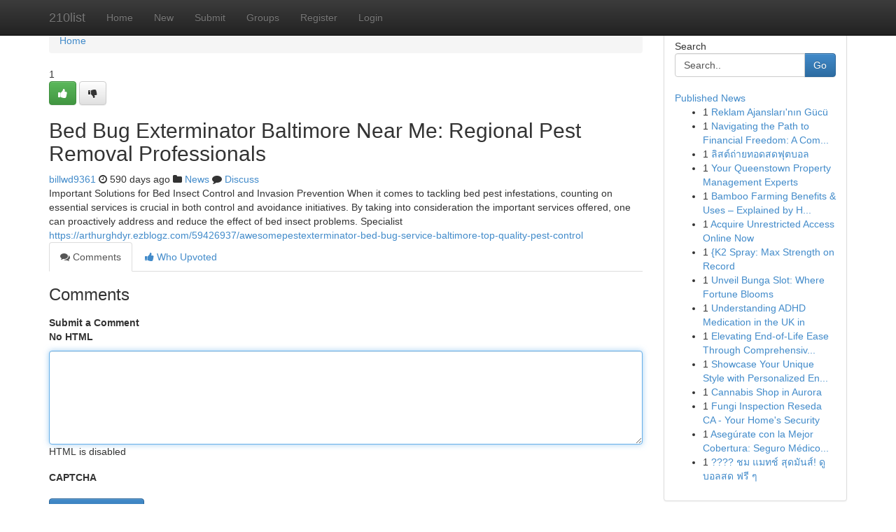

--- FILE ---
content_type: text/html; charset=UTF-8
request_url: https://210list.com/story17912941/bed-bug-exterminator-baltimore-near-me-regional-pest-removal-professionals
body_size: 5294
content:
<!DOCTYPE html>
<html class="no-js" dir="ltr" xmlns="http://www.w3.org/1999/xhtml" xml:lang="en" lang="en"><head>

<meta http-equiv="Pragma" content="no-cache" />
<meta http-equiv="expires" content="0" />
<meta http-equiv="Content-Type" content="text/html; charset=UTF-8" />	
<title>Bed Bug Exterminator Baltimore Near Me: Regional Pest Removal Professionals</title>
<link rel="alternate" type="application/rss+xml" title="210list.com &raquo; Feeds 1" href="/rssfeeds.php?p=1" />
<link rel="alternate" type="application/rss+xml" title="210list.com &raquo; Feeds 2" href="/rssfeeds.php?p=2" />
<link rel="alternate" type="application/rss+xml" title="210list.com &raquo; Feeds 3" href="/rssfeeds.php?p=3" />
<link rel="alternate" type="application/rss+xml" title="210list.com &raquo; Feeds 4" href="/rssfeeds.php?p=4" />
<link rel="alternate" type="application/rss+xml" title="210list.com &raquo; Feeds 5" href="/rssfeeds.php?p=5" />
<link rel="alternate" type="application/rss+xml" title="210list.com &raquo; Feeds 6" href="/rssfeeds.php?p=6" />
<link rel="alternate" type="application/rss+xml" title="210list.com &raquo; Feeds 7" href="/rssfeeds.php?p=7" />
<link rel="alternate" type="application/rss+xml" title="210list.com &raquo; Feeds 8" href="/rssfeeds.php?p=8" />
<link rel="alternate" type="application/rss+xml" title="210list.com &raquo; Feeds 9" href="/rssfeeds.php?p=9" />
<link rel="alternate" type="application/rss+xml" title="210list.com &raquo; Feeds 10" href="/rssfeeds.php?p=10" />
<meta name="google-site-verification" content="m5VOPfs2gQQcZXCcEfUKlnQfx72o45pLcOl4sIFzzMQ" /><meta name="Language" content="en-us" />
<meta name="viewport" content="width=device-width, initial-scale=1.0">
<meta name="generator" content="Kliqqi" />

          <link rel="stylesheet" type="text/css" href="//netdna.bootstrapcdn.com/bootstrap/3.2.0/css/bootstrap.min.css">
             <link rel="stylesheet" type="text/css" href="https://cdnjs.cloudflare.com/ajax/libs/twitter-bootstrap/3.2.0/css/bootstrap-theme.css">
                <link rel="stylesheet" type="text/css" href="https://cdnjs.cloudflare.com/ajax/libs/font-awesome/4.1.0/css/font-awesome.min.css">
<link rel="stylesheet" type="text/css" href="/templates/bootstrap/css/style.css" media="screen" />

                         <script type="text/javascript" src="https://cdnjs.cloudflare.com/ajax/libs/modernizr/2.6.1/modernizr.min.js"></script>
<script type="text/javascript" src="https://cdnjs.cloudflare.com/ajax/libs/jquery/1.7.2/jquery.min.js"></script>
<style></style>
<link rel="alternate" type="application/rss+xml" title="RSS 2.0" href="/rss"/>
<link rel="icon" href="/favicon.ico" type="image/x-icon"/>
</head>

<body dir="ltr">

<header role="banner" class="navbar navbar-inverse navbar-fixed-top custom_header">
<div class="container">
<div class="navbar-header">
<button data-target=".bs-navbar-collapse" data-toggle="collapse" type="button" class="navbar-toggle">
    <span class="sr-only">Toggle navigation</span>
    <span class="fa fa-ellipsis-v" style="color:white"></span>
</button>
<a class="navbar-brand" href="/">210list</a>	
</div>
<span style="display: none;"><a href="/forum">forum</a></span>
<nav role="navigation" class="collapse navbar-collapse bs-navbar-collapse">
<ul class="nav navbar-nav">
<li ><a href="/">Home</a></li>
<li ><a href="/new">New</a></li>
<li ><a href="/submit">Submit</a></li>
                    
<li ><a href="/groups"><span>Groups</span></a></li>
<li ><a href="/register"><span>Register</span></a></li>
<li ><a data-toggle="modal" href="#loginModal">Login</a></li>
</ul>
	

</nav>
</div>
</header>
<!-- START CATEGORIES -->
<div class="subnav" id="categories">
<div class="container">
<ul class="nav nav-pills"><li class="category_item"><a  href="/">Home</a></li></ul>
</div>
</div>
<!-- END CATEGORIES -->
	
<div class="container">
	<section id="maincontent"><div class="row"><div class="col-md-9">

<ul class="breadcrumb">
	<li><a href="/">Home</a></li>
</ul>

<div itemscope itemtype="http://schema.org/Article" class="stories" id="xnews-17912941" >


<div class="story_data">
<div class="votebox votebox-published">

<div itemprop="aggregateRating" itemscope itemtype="http://schema.org/AggregateRating" class="vote">
	<div itemprop="ratingCount" class="votenumber">1</div>
<div id="xvote-3" class="votebutton">
<!-- Already Voted -->
<a class="btn btn-default btn-success linkVote_3" href="/login" title=""><i class="fa fa-white fa-thumbs-up"></i></a>
<!-- Bury It -->
<a class="btn btn-default linkVote_3" href="/login"  title="" ><i class="fa fa-thumbs-down"></i></a>


</div>
</div>
</div>
<div class="title" id="title-3">
<span itemprop="name">

<h2 id="list_title"><span>Bed Bug Exterminator Baltimore Near Me: Regional Pest Removal Professionals</span></h2></span>	
<span class="subtext">

<span itemprop="author" itemscope itemtype="http://schema.org/Person">
<span itemprop="name">
<a href="/user/billwd9361" rel="nofollow">billwd9361</a> 
</span></span>
<i class="fa fa-clock-o"></i>
<span itemprop="datePublished">  590 days ago</span>

<script>
$(document).ready(function(){
    $("#list_title span").click(function(){
		window.open($("#siteurl").attr('href'), '', '');
    });
});
</script>

<i class="fa fa-folder"></i> 
<a href="/groups">News</a>

<span id="ls_comments_url-3">
	<i class="fa fa-comment"></i> <span id="linksummaryDiscuss"><a href="#discuss" class="comments">Discuss</a>&nbsp;</span>
</span> 





</div>
</div>
<span itemprop="articleBody">
<div class="storycontent">
	
<div class="news-body-text" id="ls_contents-3" dir="ltr">
Important Solutions for Bed Insect Control and Invasion Prevention When it comes to tackling bed pest infestations, counting on essential services is crucial in both control and avoidance initiatives. By taking into consideration the important services offered, one can proactively address and reduce the effect of bed insect problems. Specialist <a id="siteurl" target="_blank" href="https://arthurghdyr.ezblogz.com/59426937/awesomepestexterminator-bed-bug-service-baltimore-top-quality-pest-control">https://arthurghdyr.ezblogz.com/59426937/awesomepestexterminator-bed-bug-service-baltimore-top-quality-pest-control</a><div class="clearboth"></div> 
</div>
</div><!-- /.storycontent -->
</span>
</div>

<ul class="nav nav-tabs" id="storytabs">
	<li class="active"><a data-toggle="tab" href="#comments"><i class="fa fa-comments"></i> Comments</a></li>
	<li><a data-toggle="tab" href="#who_voted"><i class="fa fa-thumbs-up"></i> Who Upvoted</a></li>
</ul>


<div id="tabbed" class="tab-content">

<div class="tab-pane fade active in" id="comments" >
<h3>Comments</h3>
<a name="comments" href="#comments"></a>
<ol class="media-list comment-list">

<a name="discuss"></a>
<form action="" method="post" id="thisform" name="mycomment_form">
<div class="form-horizontal">
<fieldset>
<div class="control-group">
<label for="fileInput" class="control-label">Submit a Comment</label>
<div class="controls">

<p class="help-inline"><strong>No HTML  </strong></p>
<textarea autofocus name="comment_content" id="comment_content" class="form-control comment-form" rows="6" /></textarea>
<p class="help-inline">HTML is disabled</p>
</div>
</div>


<script>
var ACPuzzleOptions = {
   theme :  "white",
   lang :  "en"
};
</script>

<div class="control-group">
	<label for="input01" class="control-label">CAPTCHA</label>
	<div class="controls">
	<div id="solvemedia_display">
	<script type="text/javascript" src="https://api.solvemedia.com/papi/challenge.script?k=1G9ho6tcbpytfUxJ0SlrSNt0MjjOB0l2"></script>

	<noscript>
	<iframe src="http://api.solvemedia.com/papi/challenge.noscript?k=1G9ho6tcbpytfUxJ0SlrSNt0MjjOB0l2" height="300" width="500" frameborder="0"></iframe><br/>
	<textarea name="adcopy_challenge" rows="3" cols="40"></textarea>
	<input type="hidden" name="adcopy_response" value="manual_challenge"/>
	</noscript>	
</div>
<br />
</div>
</div>

<div class="form-actions">
	<input type="hidden" name="process" value="newcomment" />
	<input type="hidden" name="randkey" value="75578554" />
	<input type="hidden" name="link_id" value="3" />
	<input type="hidden" name="user_id" value="2" />
	<input type="hidden" name="parrent_comment_id" value="0" />
	<input type="submit" name="submit" value="Submit Comment" class="btn btn-primary" />
	<a href="https://remove.backlinks.live" target="_blank" style="float:right; line-height: 32px;">Report Page</a>
</div>
</fieldset>
</div>
</form>
</ol>
</div>
	
<div class="tab-pane fade" id="who_voted">
<h3>Who Upvoted this Story</h3>
<div class="whovotedwrapper whoupvoted">
<ul>
<li>
<a href="/user/billwd9361" rel="nofollow" title="billwd9361" class="avatar-tooltip"><img src="/avatars/Avatar_100.png" alt="" align="top" title="" /></a>
</li>
</ul>
</div>
</div>
</div>
<!-- END CENTER CONTENT -->


</div>

<!-- START RIGHT COLUMN -->
<div class="col-md-3">
<div class="panel panel-default">
<div id="rightcol" class="panel-body">
<!-- START FIRST SIDEBAR -->

<!-- START SEARCH BOX -->
<script type="text/javascript">var some_search='Search..';</script>
<div class="search">
<div class="headline">
<div class="sectiontitle">Search</div>
</div>

<form action="/search" method="get" name="thisform-search" class="form-inline search-form" role="form" id="thisform-search" >

<div class="input-group">

<input type="text" class="form-control" tabindex="20" name="search" id="searchsite" value="Search.." onfocus="if(this.value == some_search) {this.value = '';}" onblur="if (this.value == '') {this.value = some_search;}"/>

<span class="input-group-btn">
<button type="submit" tabindex="21" class="btn btn-primary custom_nav_search_button" />Go</button>
</span>
</div>
</form>

<div style="clear:both;"></div>
<br />
</div>
<!-- END SEARCH BOX -->

<!-- START ABOUT BOX -->

	


<div class="headline">
<div class="sectiontitle"><a href="/">Published News</a></div>
</div>
<div class="boxcontent">
<ul class="sidebar-stories">

<li>
<span class="sidebar-vote-number">1</span>	<span class="sidebar-article"><a href="https://210list.com/story21708984/reklam-ajansları-nın-gücü" class="sidebar-title">Reklam Ajansları&#039;nın G&uuml;c&uuml;</a></span>
</li>
<li>
<span class="sidebar-vote-number">1</span>	<span class="sidebar-article"><a href="https://210list.com/story21708983/navigating-the-path-to-financial-freedom-a-comprehensive-guide-to-debt-relief-in-2026" class="sidebar-title">Navigating the Path to Financial Freedom: A Com...</a></span>
</li>
<li>
<span class="sidebar-vote-number">1</span>	<span class="sidebar-article"><a href="https://210list.com/story21708982/ล-สต-ถ-ายทอดสดฟ-ตบอล" class="sidebar-title">ลิสต์ถ่ายทอดสดฟุตบอล </a></span>
</li>
<li>
<span class="sidebar-vote-number">1</span>	<span class="sidebar-article"><a href="https://210list.com/story21708981/your-queenstown-property-management-experts" class="sidebar-title">Your Queenstown Property Management Experts</a></span>
</li>
<li>
<span class="sidebar-vote-number">1</span>	<span class="sidebar-article"><a href="https://210list.com/story21708980/bamboo-farming-benefits-uses-explained-by-harisharan-devgan" class="sidebar-title">Bamboo Farming Benefits &amp; Uses &ndash; Explained by H...</a></span>
</li>
<li>
<span class="sidebar-vote-number">1</span>	<span class="sidebar-article"><a href="https://210list.com/story21708979/acquire-unrestricted-access-online-now" class="sidebar-title"> Acquire Unrestricted Access  Online Now </a></span>
</li>
<li>
<span class="sidebar-vote-number">1</span>	<span class="sidebar-article"><a href="https://210list.com/story21708978/k2-spray-max-strength-on-record" class="sidebar-title">{K2 Spray: Max Strength on Record</a></span>
</li>
<li>
<span class="sidebar-vote-number">1</span>	<span class="sidebar-article"><a href="https://210list.com/story21708977/unveil-bunga-slot-where-fortune-blooms" class="sidebar-title">Unveil Bunga Slot: Where Fortune Blooms </a></span>
</li>
<li>
<span class="sidebar-vote-number">1</span>	<span class="sidebar-article"><a href="https://210list.com/story21708976/understanding-adhd-medication-in-the-uk-in" class="sidebar-title">Understanding ADHD Medication in the UK in </a></span>
</li>
<li>
<span class="sidebar-vote-number">1</span>	<span class="sidebar-article"><a href="https://210list.com/story21708975/elevating-end-of-life-ease-through-comprehensive-pain-management" class="sidebar-title">Elevating End-of-Life Ease Through Comprehensiv...</a></span>
</li>
<li>
<span class="sidebar-vote-number">1</span>	<span class="sidebar-article"><a href="https://210list.com/story21708974/showcase-your-unique-style-with-personalized-enamel-mugs" class="sidebar-title">Showcase Your Unique Style with Personalized En...</a></span>
</li>
<li>
<span class="sidebar-vote-number">1</span>	<span class="sidebar-article"><a href="https://210list.com/story21708973/cannabis-shop-in-aurora" class="sidebar-title">Cannabis Shop in Aurora</a></span>
</li>
<li>
<span class="sidebar-vote-number">1</span>	<span class="sidebar-article"><a href="https://210list.com/story21708972/fungi-inspection-reseda-ca-your-home-s-security" class="sidebar-title">Fungi Inspection Reseda CA - Your Home&#039;s Security</a></span>
</li>
<li>
<span class="sidebar-vote-number">1</span>	<span class="sidebar-article"><a href="https://210list.com/story21708971/asegúrate-con-la-mejor-cobertura-seguro-médico-para-estudiantes-foráneos-en-españa" class="sidebar-title">Aseg&uacute;rate con la Mejor Cobertura: Seguro M&eacute;dico...</a></span>
</li>
<li>
<span class="sidebar-vote-number">1</span>	<span class="sidebar-article"><a href="https://210list.com/story21708970/ชม-แมทช-ส-ดม-นส-ด-บอลสด-ฟร-ๆ" class="sidebar-title">???? ชม แมทช์ สุดมันส์! ดูบอลสด ฟรี ๆ</a></span>
</li>

</ul>
</div>

<!-- END SECOND SIDEBAR -->
</div>
</div>
</div>
<!-- END RIGHT COLUMN -->
</div></section>
<hr>

<!--googleoff: all-->
<footer class="footer">
<div id="footer">
<span class="subtext"> Copyright &copy; 2026 | <a href="/search">Advanced Search</a> 
| <a href="/">Live</a>
| <a href="/">Tag Cloud</a>
| <a href="/">Top Users</a>
| Made with <a href="#" rel="nofollow" target="_blank">Kliqqi CMS</a> 
| <a href="/rssfeeds.php?p=1">All RSS Feeds</a> 
</span>
</div>
</footer>
<!--googleon: all-->


</div>
	
<!-- START UP/DOWN VOTING JAVASCRIPT -->
	
<script>
var my_base_url='http://210list.com';
var my_kliqqi_base='';
var anonymous_vote = false;
var Voting_Method = '1';
var KLIQQI_Visual_Vote_Cast = "Voted";
var KLIQQI_Visual_Vote_Report = "Buried";
var KLIQQI_Visual_Vote_For_It = "Vote";
var KLIQQI_Visual_Comment_ThankYou_Rating = "Thank you for rating this comment.";


</script>
<!-- END UP/DOWN VOTING JAVASCRIPT -->


<script type="text/javascript" src="https://cdnjs.cloudflare.com/ajax/libs/jqueryui/1.8.23/jquery-ui.min.js"></script>
<link href="https://cdnjs.cloudflare.com/ajax/libs/jqueryui/1.8.23/themes/base/jquery-ui.css" media="all" rel="stylesheet" type="text/css" />




             <script type="text/javascript" src="https://cdnjs.cloudflare.com/ajax/libs/twitter-bootstrap/3.2.0/js/bootstrap.min.js"></script>

<!-- Login Modal -->
<div class="modal fade" id="loginModal" tabindex="-1" role="dialog">
<div class="modal-dialog">
<div class="modal-content">
<div class="modal-header">
<button type="button" class="close" data-dismiss="modal" aria-hidden="true">&times;</button>
<h4 class="modal-title">Login</h4>
</div>
<div class="modal-body">
<div class="control-group">
<form id="signin" action="/login?return=/story17912941/bed-bug-exterminator-baltimore-near-me-regional-pest-removal-professionals" method="post">

<div style="login_modal_username">
	<label for="username">Username/Email</label><input id="username" name="username" class="form-control" value="" title="username" tabindex="1" type="text">
</div>
<div class="login_modal_password">
	<label for="password">Password</label><input id="password" name="password" class="form-control" value="" title="password" tabindex="2" type="password">
</div>
<div class="login_modal_remember">
<div class="login_modal_remember_checkbox">
	<input id="remember" style="float:left;margin-right:5px;" name="persistent" value="1" tabindex="3" type="checkbox">
</div>
<div class="login_modal_remember_label">
	<label for="remember" style="">Remember</label>
</div>
<div style="clear:both;"></div>
</div>
<div class="login_modal_login">
	<input type="hidden" name="processlogin" value="1"/>
	<input type="hidden" name="return" value=""/>
	<input class="btn btn-primary col-md-12" id="signin_submit" value="Sign In" tabindex="4" type="submit">
</div>
    
<hr class="soften" id="login_modal_spacer" />
	<div class="login_modal_forgot"><a class="btn btn-default col-md-12" id="forgot_password_link" href="/login">Forgotten Password?</a></div>
	<div class="clearboth"></div>
</form>
</div>
</div>
</div>
</div>
</div>

<script>$('.avatar-tooltip').tooltip()</script>
<script defer src="https://static.cloudflareinsights.com/beacon.min.js/vcd15cbe7772f49c399c6a5babf22c1241717689176015" integrity="sha512-ZpsOmlRQV6y907TI0dKBHq9Md29nnaEIPlkf84rnaERnq6zvWvPUqr2ft8M1aS28oN72PdrCzSjY4U6VaAw1EQ==" data-cf-beacon='{"version":"2024.11.0","token":"506bfbc8891b485db7d0bcb14f2f8a87","r":1,"server_timing":{"name":{"cfCacheStatus":true,"cfEdge":true,"cfExtPri":true,"cfL4":true,"cfOrigin":true,"cfSpeedBrain":true},"location_startswith":null}}' crossorigin="anonymous"></script>
</body>
</html>
